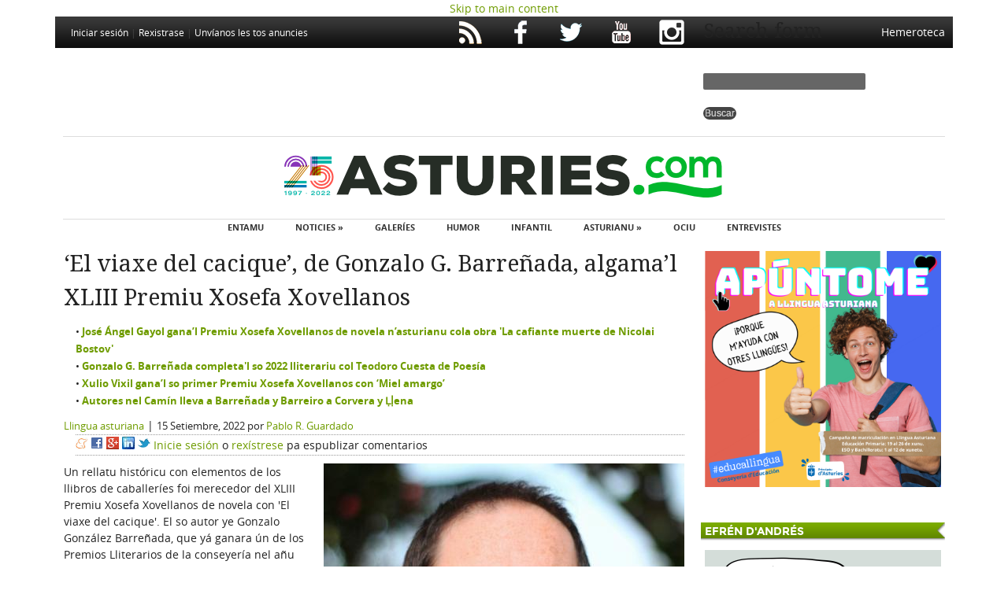

--- FILE ---
content_type: text/html; charset=utf-8
request_url: https://asturies.com/noticies/el-viaxe-del-cacique-de-gonzalo-g-barrenada-algamal-xliii-premiu-xosefa-xovellanos
body_size: 10075
content:
<!DOCTYPE html PUBLIC "-//W3C//DTD XHTML+RDFa 1.0//EN" "http://www.w3.org/MarkUp/DTD/xhtml-rdfa-1.dtd">
<html xmlns="http://www.w3.org/1999/xhtml" xml:lang="ast" version="XHTML+RDFa 1.0" dir="ltr"
  xmlns:content="http://purl.org/rss/1.0/modules/content/"
  xmlns:dc="http://purl.org/dc/terms/"
  xmlns:foaf="http://xmlns.com/foaf/0.1/"
  xmlns:rdfs="http://www.w3.org/2000/01/rdf-schema#"
  xmlns:sioc="http://rdfs.org/sioc/ns#"
  xmlns:sioct="http://rdfs.org/sioc/types#"
  xmlns:skos="http://www.w3.org/2004/02/skos/core#"
  xmlns:xsd="http://www.w3.org/2001/XMLSchema#">

<head profile="http://www.w3.org/1999/xhtml/vocab">
    
  <title>‘El viaxe del cacique’, de Gonzalo G. Barreñada, algama’l XLIII Premiu Xosefa Xovellanos</title>
  
  <meta http-equiv="Content-Type" content="text/html; charset=utf-8" />
<link rel="shortcut icon" href="https://asturies.com/sites/default/files/Asturies_com.ico" type="image/vnd.microsoft.icon" />
<meta name="description" content="Un rellatu históricu con elementos de los llibros de caballeríes foi merecedor del XLIII Premiu Xosefa Xovellanos de novela con &#039;El viaxe del cacique&#039;. El so autor ye Gonzalo González Barreñada, que yá ganara ún de los Premios Lliterarios de la conseyería nel añu 2019, en concreto’l l XXV Premiu Xuan María Acebal de poesía con ‘El llar n’orde’. L’acta del xuráu rescampla" />
<meta name="generator" content="Drupal 7 (https://www.drupal.org)" />
<link rel="canonical" href="https://asturies.com/noticies/el-viaxe-del-cacique-de-gonzalo-g-barrenada-algamal-xliii-premiu-xosefa-xovellanos" />
<link rel="shortlink" href="https://asturies.com/node/54448" />
<meta property="og:site_name" content="Asturies.com" />
<meta property="og:type" content="article" />
<meta property="og:url" content="https://asturies.com/noticies/el-viaxe-del-cacique-de-gonzalo-g-barrenada-algamal-xliii-premiu-xosefa-xovellanos" />
<meta property="og:title" content="‘El viaxe del cacique’, de Gonzalo G. Barreñada, algama’l XLIII Premiu Xosefa Xovellanos" />
<meta property="og:description" content="Un rellatu históricu con elementos de los llibros de caballeríes foi merecedor del XLIII Premiu Xosefa Xovellanos de novela con &#039;El viaxe del cacique&#039;. El so autor ye Gonzalo González Barreñada, que yá ganara ún de los Premios Lliterarios de la conseyería nel añu 2019, en concreto’l l XXV Premiu Xuan María Acebal de poesía con ‘El llar n’orde’. L’acta del xuráu rescampla d’esti títulu la “solidez del testu y el gran procuru formal qu&#039;ayuda al desenvolvimientu esitosu de los personaxes”." />
<meta property="og:updated_time" content="1694775565" />
<meta property="og:image" content="https://asturies.com/sites/default/files/gonzalo_g._barrenada_recortada1.jpg" />
<meta property="og:image" content="https://asturies.com/sites/default/files/asturiescom.jpg" />
<meta name="twitter:card" content="summary_large_image" />
<meta name="twitter:url" content="https://asturies.com/noticies/el-viaxe-del-cacique-de-gonzalo-g-barrenada-algamal-xliii-premiu-xosefa-xovellanos" />
<meta name="twitter:title" content="‘El viaxe del cacique’, de Gonzalo G. Barreñada, algama’l XLIII" />
<meta name="twitter:description" content="Un rellatu históricu con elementos de los llibros de caballeríes foi merecedor del XLIII Premiu Xosefa Xovellanos de novela con &#039;El viaxe del cacique&#039;. El so autor ye Gonzalo González Barreñada, que" />
<meta name="twitter:image" content="https://asturies.com/sites/default/files/gonzalo_g._barrenada_recortada1.jpg" />
  <style type="text/css" media="all">
@import url("https://asturies.com/modules/system/system.base.css?rjcdww");
@import url("https://asturies.com/modules/system/system.menus.css?rjcdww");
@import url("https://asturies.com/modules/system/system.messages.css?rjcdww");
@import url("https://asturies.com/modules/system/system.theme.css?rjcdww");
</style>
<style type="text/css" media="all">
@import url("https://asturies.com/sites/all/themes/starboard/starboard/css/default.css?rjcdww");
@import url("https://asturies.com/sites/all/themes/starboard/starboard/css/style3.css?rjcdww");
@import url("https://asturies.com/sites/all/modules/custom/ajustaiframes/iframes.css?rjcdww");
@import url("https://asturies.com/modules/book/book.css?rjcdww");
@import url("https://asturies.com/modules/comment/comment.css?rjcdww");
@import url("https://asturies.com/sites/all/modules/date/date_repeat_field/date_repeat_field.css?rjcdww");
@import url("https://asturies.com/modules/field/theme/field.css?rjcdww");
@import url("https://asturies.com/modules/node/node.css?rjcdww");
@import url("https://asturies.com/modules/poll/poll.css?rjcdww");
@import url("https://asturies.com/modules/search/search.css?rjcdww");
@import url("https://asturies.com/modules/user/user.css?rjcdww");
@import url("https://asturies.com/modules/forum/forum.css?rjcdww");
@import url("https://asturies.com/sites/all/modules/views/css/views.css?rjcdww");
@import url("https://asturies.com/sites/all/modules/ckeditor/css/ckeditor.css?rjcdww");
@import url("https://asturies.com/sites/all/themes/starboard/starboard/css/custom.css?rjcdww");
</style>
<style type="text/css" media="all">
@import url("https://asturies.com/sites/all/modules/colorbox/styles/default/colorbox_style.css?rjcdww");
@import url("https://asturies.com/sites/all/modules/ctools/css/ctools.css?rjcdww");
@import url("https://asturies.com/sites/all/modules/eu_cookie_compliance/css/eu_cookie_compliance.css?rjcdww");
@import url("https://asturies.com/sites/all/modules/custom/css_contenios/contenios.css?rjcdww");
@import url("https://asturies.com/sites/all/modules/addtoany/addtoany.css?rjcdww");
@import url("https://asturies.com/sites/default/files/ctools/css/e285b389d0ffa3187de77c0caac5d3a2.css?rjcdww");
</style>
  <script type="text/javascript" src="https://asturies.com/misc/jquery.js?v=1.4.4"></script>
<script type="text/javascript" src="https://asturies.com/misc/jquery-extend-3.4.0.js?v=1.4.4"></script>
<script type="text/javascript" src="https://asturies.com/misc/jquery-html-prefilter-3.5.0-backport.js?v=1.4.4"></script>
<script type="text/javascript" src="https://asturies.com/misc/jquery.once.js?v=1.2"></script>
<script type="text/javascript" src="https://asturies.com/misc/drupal.js?rjcdww"></script>
<script type="text/javascript" src="https://asturies.com/sites/all/modules/eu_cookie_compliance/js/jquery.cookie-1.4.1.min.js?v=1.4.1"></script>
<script type="text/javascript" src="https://asturies.com/sites/all/modules/media_colorbox/media_colorbox.js?rjcdww"></script>
<script type="text/javascript" src="https://asturies.com/sites/default/files/languages/ast_tcXNSbKtdRf4um2b9RWp4Q_dV8j-Pmw2IPJWfFxpn0c.js?rjcdww"></script>
<script type="text/javascript" src="https://asturies.com/sites/all/libraries/colorbox/jquery.colorbox-min.js?rjcdww"></script>
<script type="text/javascript" src="https://asturies.com/sites/all/modules/colorbox/js/colorbox.js?rjcdww"></script>
<script type="text/javascript" src="https://asturies.com/sites/all/modules/colorbox/styles/default/colorbox_style.js?rjcdww"></script>
<script type="text/javascript" src="https://asturies.com/sites/all/themes/starboard/starboard/js/superfish.js?rjcdww"></script>
<script type="text/javascript" src="https://asturies.com/sites/all/themes/starboard/starboard/js/scripts.js?rjcdww"></script>
<script type="text/javascript">
<!--//--><![CDATA[//><!--
jQuery.extend(Drupal.settings, {"basePath":"\/","pathPrefix":"","setHasJsCookie":0,"ajaxPageState":{"theme":"starboard","theme_token":"l9jPrLqDOBoqaloRpmjP9CD3a39BcUMlKGx_6sZ3uEg","js":{"0":1,"sites\/all\/modules\/eu_cookie_compliance\/js\/eu_cookie_compliance.min.js":1,"misc\/jquery.js":1,"misc\/jquery-extend-3.4.0.js":1,"misc\/jquery-html-prefilter-3.5.0-backport.js":1,"misc\/jquery.once.js":1,"misc\/drupal.js":1,"sites\/all\/modules\/eu_cookie_compliance\/js\/jquery.cookie-1.4.1.min.js":1,"sites\/all\/modules\/media_colorbox\/media_colorbox.js":1,"public:\/\/languages\/ast_tcXNSbKtdRf4um2b9RWp4Q_dV8j-Pmw2IPJWfFxpn0c.js":1,"sites\/all\/libraries\/colorbox\/jquery.colorbox-min.js":1,"sites\/all\/modules\/colorbox\/js\/colorbox.js":1,"sites\/all\/modules\/colorbox\/styles\/default\/colorbox_style.js":1,"sites\/all\/themes\/starboard\/starboard\/js\/superfish.js":1,"sites\/all\/themes\/starboard\/starboard\/js\/scripts.js":1},"css":{"modules\/system\/system.base.css":1,"modules\/system\/system.menus.css":1,"modules\/system\/system.messages.css":1,"modules\/system\/system.theme.css":1,"sites\/all\/themes\/starboard\/starboard\/css\/default.css":1,"sites\/all\/themes\/starboard\/starboard\/css\/style3.css":1,"sites\/all\/modules\/custom\/ajustaiframes\/iframes.css":1,"modules\/book\/book.css":1,"modules\/comment\/comment.css":1,"sites\/all\/modules\/date\/date_repeat_field\/date_repeat_field.css":1,"modules\/field\/theme\/field.css":1,"modules\/node\/node.css":1,"modules\/poll\/poll.css":1,"modules\/search\/search.css":1,"modules\/user\/user.css":1,"modules\/forum\/forum.css":1,"sites\/all\/modules\/views\/css\/views.css":1,"sites\/all\/modules\/ckeditor\/css\/ckeditor.css":1,"sites\/all\/themes\/starboard\/starboard\/css\/custom.css":1,"sites\/all\/modules\/colorbox\/styles\/default\/colorbox_style.css":1,"sites\/all\/modules\/ctools\/css\/ctools.css":1,"sites\/all\/modules\/eu_cookie_compliance\/css\/eu_cookie_compliance.css":1,"sites\/all\/modules\/custom\/css_contenios\/contenios.css":1,"sites\/all\/modules\/addtoany\/addtoany.css":1,"public:\/\/ctools\/css\/e285b389d0ffa3187de77c0caac5d3a2.css":1}},"colorbox":{"opacity":"0.85","current":"{current} of {total}","previous":"\u00ab Prev","next":"Next \u00bb","close":"Close","maxWidth":"98%","maxHeight":"98%","fixed":true,"mobiledetect":true,"mobiledevicewidth":"480px","file_public_path":"\/sites\/default\/files","specificPagesDefaultValue":"admin*\nimagebrowser*\nimg_assist*\nimce*\nnode\/add\/*\nnode\/*\/edit\nprint\/*\nprintpdf\/*\nsystem\/ajax\nsystem\/ajax\/*"},"better_exposed_filters":{"views":{"vinietes_efren":{"displays":{"block_1":{"filters":[]}}},"opinion":{"displays":{"block_1":{"filters":[]}}},"lo_mas_visto":{"displays":{"block":{"filters":[]}}}}},"eu_cookie_compliance":{"cookie_policy_version":"1.0.0","popup_enabled":1,"popup_agreed_enabled":1,"popup_hide_agreed":1,"popup_clicking_confirmation":1,"popup_scrolling_confirmation":0,"popup_html_info":"\u003Cdiv class=\u0022eu-cookie-compliance-banner eu-cookie-compliance-banner-info eu-cookie-compliance-banner--default\u0022\u003E\n  \u003Cdiv class=\u0022popup-content info\u0022\u003E\n        \u003Cdiv id=\u0022popup-text\u0022\u003E\n      \u003Ch2\u003EN\u00e9sti sitiu usamos cookies p\u0027ameyorar la esperiencia del usuariu.\u003C\/h2\u003E\n\u003Cp\u003EAl faer click en cualquier enllaz n\u00e9sta p\u00e1xina ust\u00e9 ta dando\u0027l so consentimientu pal usu de cookies.\u003C\/p\u003E\n              \u003Cbutton type=\u0022button\u0022 class=\u0022find-more-button eu-cookie-compliance-more-button\u0022\u003ENon, dame m\u00e1s informaci\u00f3n\u003C\/button\u003E\n          \u003C\/div\u003E\n    \n    \u003Cdiv id=\u0022popup-buttons\u0022 class=\u0022\u0022\u003E\n            \u003Cbutton type=\u0022button\u0022 class=\u0022agree-button eu-cookie-compliance-default-button\u0022\u003EVal, d\u0027alcuerdu\u003C\/button\u003E\n          \u003C\/div\u003E\n  \u003C\/div\u003E\n\u003C\/div\u003E","use_mobile_message":false,"mobile_popup_html_info":"\u003Cdiv class=\u0022eu-cookie-compliance-banner eu-cookie-compliance-banner-info eu-cookie-compliance-banner--default\u0022\u003E\n  \u003Cdiv class=\u0022popup-content info\u0022\u003E\n        \u003Cdiv id=\u0022popup-text\u0022\u003E\n      \u003Ch2\u003EWe use cookies on this site to enhance your user experience\u003C\/h2\u003E\n\u003Cp\u003EBy tapping the Accept button, you agree to us doing so.\u003C\/p\u003E\n              \u003Cbutton type=\u0022button\u0022 class=\u0022find-more-button eu-cookie-compliance-more-button\u0022\u003ENon, dame m\u00e1s informaci\u00f3n\u003C\/button\u003E\n          \u003C\/div\u003E\n    \n    \u003Cdiv id=\u0022popup-buttons\u0022 class=\u0022\u0022\u003E\n            \u003Cbutton type=\u0022button\u0022 class=\u0022agree-button eu-cookie-compliance-default-button\u0022\u003EVal, d\u0027alcuerdu\u003C\/button\u003E\n          \u003C\/div\u003E\n  \u003C\/div\u003E\n\u003C\/div\u003E\n","mobile_breakpoint":768,"popup_html_agreed":"\u003Cdiv\u003E\n  \u003Cdiv class=\u0022popup-content agreed\u0022\u003E\n    \u003Cdiv id=\u0022popup-text\u0022\u003E\n      \u003Ch2\u003EGracies por aceptar les cookies.\u003C\/h2\u003E\n\u003Cp\u003EUst\u00e9 puede ocultar esti mensaxe o ver m\u00e1s informaci\u00f3n sobre les cookies.\u003C\/p\u003E\n    \u003C\/div\u003E\n    \u003Cdiv id=\u0022popup-buttons\u0022\u003E\n      \u003Cbutton type=\u0022button\u0022 class=\u0022hide-popup-button eu-cookie-compliance-hide-button\u0022\u003EOcultar\u003C\/button\u003E\n              \u003Cbutton type=\u0022button\u0022 class=\u0022find-more-button eu-cookie-compliance-more-button-thank-you\u0022 \u003EM\u00e1s informaci\u00f3n\u003C\/button\u003E\n          \u003C\/div\u003E\n  \u003C\/div\u003E\n\u003C\/div\u003E","popup_use_bare_css":false,"popup_height":60,"popup_width":"100%","popup_delay":1000,"popup_link":"http:\/\/asturies.com\/paxinapol%C3%ADtica-de-privacid%C3%A1-y-cookies","popup_link_new_window":0,"popup_position":1,"fixed_top_position":true,"popup_language":"ast","store_consent":false,"better_support_for_screen_readers":0,"reload_page":0,"domain":"","domain_all_sites":null,"popup_eu_only_js":0,"cookie_lifetime":100,"cookie_session":false,"disagree_do_not_show_popup":0,"method":"default","allowed_cookies":"","withdraw_markup":"\u003Cbutton type=\u0022button\u0022 class=\u0022eu-cookie-withdraw-tab\u0022\u003EPrivacy settings\u003C\/button\u003E\n\u003Cdiv class=\u0022eu-cookie-withdraw-banner\u0022\u003E\n  \u003Cdiv class=\u0022popup-content info\u0022\u003E\n    \u003Cdiv id=\u0022popup-text\u0022\u003E\n      \u003Ch2\u003EWe use cookies on this site to enhance your user experience\u003C\/h2\u003E\n\u003Cp\u003EYou have given your consent for us to set cookies.\u003C\/p\u003E\n    \u003C\/div\u003E\n    \u003Cdiv id=\u0022popup-buttons\u0022\u003E\n      \u003Cbutton type=\u0022button\u0022 class=\u0022eu-cookie-withdraw-button\u0022\u003EWithdraw consent\u003C\/button\u003E\n    \u003C\/div\u003E\n  \u003C\/div\u003E\n\u003C\/div\u003E\n","withdraw_enabled":false,"withdraw_button_on_info_popup":false,"cookie_categories":[],"cookie_categories_details":[],"enable_save_preferences_button":true,"cookie_name":"","cookie_value_disagreed":"0","cookie_value_agreed_show_thank_you":"1","cookie_value_agreed":"2","containing_element":"body","automatic_cookies_removal":true,"close_button_action":"close_banner"},"urlIsAjaxTrusted":{"\/noticies\/el-viaxe-del-cacique-de-gonzalo-g-barrenada-algamal-xliii-premiu-xosefa-xovellanos":true}});
//--><!]]>
</script>
     
  <style type="text/css">
  body { font-family: "OpenSans", Arial, Helvetica, sans-serif; font-size: 0.8em; } 
</style>
  
<style type="text/css">
  
      #page-wrapper { width: 1140px; }
	.width-wrapper { width: 1140px; }
  
/*-- No Sidebars --*/  
  
  body.no-sidebars #main-content { 
    width: 1140px; 
  }
  
/*-- Two Sidebars --*/  
  
  body.two-sidebars #main-content { 
    width: 480px; 
	margin: 0 -810px 0 330px; 
  }

  body.two-sidebars #main-content-inner { 
    padding: 0px 10px; 
  }

  body.two-sidebars .sidebar-first { 
    margin-left: 0;
    margin-right: -330px;
    width: 330px; 
  }

  body.two-sidebars .sidebar-second { 
    margin-left: 810px;
    margin-right: -1140px;
    width: 330px; 
  }

/*-- Left Sidebar --*/  

  body.sidebar-first #main-content-inner { 
    padding: 0px 10px; 
  }

  body.sidebar-first #main-content { 
    width: 810px;
    margin-left: 330px; 
    margin-right: -1140px; 
  }
  
  body.sidebar-first .sidebar-first { 
    margin-left: 0;
    margin-right: -330px;
    width: 330px; 
  }
  
/*-- Right Sidebar --*/  

  body.sidebar-second #main-content-inner { 
    padding: 0px 10px; 
  }
  
  body.sidebar-second #main-content { 
    width: 810px;
	margin-left: 0;
    margin-right: -810px; 
  }
  
  body.sidebar-second .sidebar-second { 
    margin-left: 810px;
    margin-right: -1140px;
    width: 330px; 
  }

</style>

	


  
</head>
<body class="html not-front not-logged-in one-sidebar sidebar-second page-node page-node- page-node-54448 node-type-noticies" >
  
  <div id="skip-link">
    <a href="#main-content" class="element-invisible element-focusable">Skip to main content</a>
  </div>
  
        

<div id="body-inner" class="clearfix"><div id="body-inner-inner" class="clearfix">

  <div id="page-wrapper"><div id="page-wrapper-inner">

<!-- User Menu -->	
         
      <div id="user-menu"><div class="user-menu-inner clearfix">	

                  <div id="search-box">
              <div class="region region-search-box">
    <div id="block-block-63" class="block block-block"><div class="block-inner">
  
   
    
  <div class="content">
    <a href="/user/login?destination=node/54448">Iniciar sesión</a> | <a href="/user/register?destination=node/54448">Rexistrase</a> | <a href="/contactu?destination=node/54448">Unvíanos les tos anuncies</a>  </div>

</div></div> <!-- /block-inner, /block --><div id="block-block-64" class="block block-block"><div class="block-inner">
  
   
    
  <div class="content">
    <p><a href="/hemeroteca">Hemeroteca</a></p>
  </div>

</div></div> <!-- /block-inner, /block --><div id="block-search-form" class="block block-search"><div class="block-inner">
  
   
    
  <div class="content">
    <form action="/noticies/el-viaxe-del-cacique-de-gonzalo-g-barrenada-algamal-xliii-premiu-xosefa-xovellanos" method="post" id="search-block-form" accept-charset="UTF-8"><div><div class="container-inline">
      <h2 class="element-invisible">Search form</h2>
    <div class="form-item form-type-textfield form-item-search-block-form">
  <label class="element-invisible" for="edit-search-block-form--2">Buscar </label>
 <input title="Inxerte los términos que quier buscar." type="text" id="edit-search-block-form--2" name="search_block_form" value="" size="15" maxlength="128" class="form-text" />
</div>
<div class="form-actions form-wrapper" id="edit-actions"><input type="submit" id="edit-submit" name="op" value="Buscar" class="form-submit" /></div><input type="hidden" name="form_build_id" value="form-pVqc9u0oqkm3kYZleL4FRB_0fWPcOtuen3TseZIwvJA" />
<input type="hidden" name="form_id" value="search_block_form" />
</div>
</div></form>  </div>

</div></div> <!-- /block-inner, /block --><div id="block-block-36" class="block block-block"><div class="block-inner">
  
   
    
  <div class="content">
    <div>
	<a href="/rss.xml"><img alt="RSS" src="https://asturies.com/sites/default/files/iconos/ico_rs.png" /></a> <a href="https://www.facebook.com/pages/Asturiescom/44655588450"><img alt="Facebook" src="https://asturies.com/sites/default/files/iconos/ico_fb.png" /></a> <a href="https://twitter.com/asturies"><img alt="Twitter" src="https://asturies.com/sites/default/files/iconos/ico_tw.png" /></a> <a href="https://www.youtube.com/user/asturiescom?feature=mhum"><img alt="YouTube" src="https://asturies.com/sites/default/files/iconos/ico_yt.png" /></a> <a href="https://www.instagram.com/asturiescom/"><img alt="Instagram" src="https://asturies.com/sites/default/files/iconos/ico_instagram.png" /></a></div>

  </div>

</div></div> <!-- /block-inner, /block -->  </div>
 
          </div>       
            
        
		        
      </div></div>
    
<!-- Navigation -->
        
<!-- Navigation -->
          <div id="header-banner"><div class="header-banner-inner clearfix">
          <div class="region region-header-banner">
    <div id="block-block-80" class="block block-block"><div class="block-inner">
  
   
    
  <div class="content">
    <script data-ad-client="ca-pub-9613413818704757" async src="https://pagead2.googlesyndication.com/pagead/js/adsbygoogle.js"></script>  </div>

</div></div> <!-- /block-inner, /block -->  </div>
      </div></div>
        

<!-- Header --> 
    <div id="header-wrapper"><div class="header-wrapper-inner clearfix">
    
              <div id="site-logo">
          <a href="/"><img src="https://asturies.com/sites/default/files/logo_asturiescom_25.png" alt="Asturies.com" title="Asturies.com" /></a>
        </div>
            
            
         
      
<!-- Main Menu -->	    
       
        <div id="main-menu">
           <div class="region region-main-menu">
    <div id="block-menu-menu-menuprincipal" class="block block-menu"><div class="block-inner">
  
   
        <h3 class="title block-title">menu</h3>
    
  <div class="content">
    <ul class="menu"><li class="first leaf"><a href="/" title="">Entamu</a></li>
<li class="expanded"><a href="/" title="Noticies">Noticies »</a><ul class="menu"><li class="first leaf"><a href="/seccion/asturies" title="">Asturies</a></li>
<li class="leaf"><a href="/seccion/cultura" title="">Cultura</a></li>
<li class="leaf"><a href="/seccion/economia" title="">Economía</a></li>
<li class="leaf"><a href="/seccion/llingua" title="">Llingua Asturiana</a></li>
<li class="leaf"><a href="/seccion/musica" title="">Música</a></li>
<li class="leaf"><a href="/seccion/deportes" title="">Deportes</a></li>
<li class="leaf"><a href="/seccion/tecnoloxies" title="">Ciencia y Tecnoloxía</a></li>
<li class="leaf"><a href="/seccion/espana" title="">España</a></li>
<li class="leaf"><a href="/seccion/mundu" title="">Mundu</a></li>
<li class="last leaf"><a href="/seccion/ecoloxia" title="">Ecoloxía</a></li>
</ul></li>
<li class="leaf"><a href="/galleries" title="">Galeríes</a></li>
<li class="leaf"><a href="/vi%C3%B1etes/efren" title="">Humor</a></li>
<li class="leaf"><a href="/alagueta" title="">Infantil</a></li>
<li class="expanded"><a href="http://www.asturies.com/espaciuytiempu" title="">Asturianu »</a><ul class="menu"><li class="first leaf"><a href="http://www.asturies.com/espaciuytiempu" title="">Espaciu y Tiempu</a></li>
<li class="last leaf"><a href="http://asturies.com/espaciuytiempu/escritores/" title="">Caveda y Nava</a></li>
</ul></li>
<li class="leaf"><a href="/eventos" title="">Ociu</a></li>
<li class="last leaf"><a href="/entrevistes" title="">Entrevistes</a></li>
</ul>  </div>

</div></div> <!-- /block-inner, /block -->  </div>
        </div>
            
    
    </div></div><!-- /header-wrapper -->
    
       
<!-- Middle Wrapper -->  
    <div id="middle-wrapper"><div class="middle-wrapper-inner clearfix">
    
      <div id="contenedor_noticies">
      
          
      	
    
      <div id="main-content" class="clearfix"><div id="main-content-inner" class="main-equal">
      
           
      
                        <div class="tabs"></div>                <h1 class="title page-title">‘El viaxe del cacique’, de Gonzalo G. Barreñada, algama’l XLIII Premiu Xosefa Xovellanos</h1>                                  <div class="region region-content">
    <div id="block-system-main" class="block block-system"><div class="block-inner">
  
   
    
  <div class="content">
    <div id="node-54448" class="node node-noticies node-promoted clearfix" about="/noticies/el-viaxe-del-cacique-de-gonzalo-g-barrenada-algamal-xliii-premiu-xosefa-xovellanos" typeof="sioc:Item foaf:Document"><div class="node-inner">

    
      
    <div class="full-node">
    
	  <div class="field field-name-field-noticies-rellacionaes field-type-node-reference field-label-hidden">
<ul>
    <li><a href="/noticies/jose-angel-gayol-ganal-premiu-xosefa-xovellanos-de-novela-nasturianu-cola-obra-la-cafiante">José Ángel Gayol gana’l Premiu Xosefa Xovellanos de novela n’asturianu cola obra &#039;La cafiante muerte de Nicolai Bostov&#039;</a></li>
    <li><a href="/noticies/gonzalo-g-barrenada-completal-so-2022-lliterariu-col-teodoro-cuesta-de-poesia">Gonzalo G. Barreñada completa&#039;l so 2022 lliterariu col Teodoro Cuesta de Poesía</a></li>
    <li><a href="/noticies/xulio-vixil-ganal-so-primer-premiu-xosefa-xovellanos-con-miel-amargo">Xulio Vixil gana’l so primer Premiu Xosefa Xovellanos con ‘Miel amargo’</a></li>
    <li><a href="/noticies/autores-nel-camin-lleva-a-barrenada-y-barreiro-a-corvera-y-llena">Autores nel Camín lleva a Barreñada y Barreiro a Corvera y Ḷḷena</a></li>
</ul>
</div>	  
	  <div class="field field-name-taxonomy-vocabulary-2 field-type-taxonomy-term-reference field-label-hidden"><div class="field-items"><div class="field-item even"><a href="/taxonomy/term/1" typeof="skos:Concept" property="rdfs:label skos:prefLabel" datatype="">Llingua asturiana</a></div></div></div>
	  <div class="separador_seccion"> | </div>

              <div class="submitted">
          <span property="dc:date dc:created" content="2022-09-15T15:35:16+02:00" datatype="xsd:dateTime">15 Setiembre, 2022</span> por <span rel="sioc:has_creator"><a href="/user/632" title="Ver perfil de usuario." class="username" xml:lang="" about="/user/632" typeof="sioc:UserAccount" property="foaf:name" datatype="">Pablo R. Guardado</a></span>        </div>  
          
        

      <ul class="links inline"><li class="service-links--es-meneame first"><a href="http://www.meneame.net/submit.php?url=https%3A//asturies.com/noticies/el-viaxe-del-cacique-de-gonzalo-g-barrenada-algamal-xliii-premiu-xosefa-xovellanos" title="Add to Meneame" class="service-links--es-meneame" rel="nofollow"><img typeof="foaf:Image" src="https://asturies.com/sites/all/modules/service_links/images/_es_meneame.png" alt="Meneame logo" /></a></li>
<li class="service-links-facebook"><a href="https://www.facebook.com/sharer.php?u=https%3A//asturies.com/noticies/el-viaxe-del-cacique-de-gonzalo-g-barrenada-algamal-xliii-premiu-xosefa-xovellanos&amp;t=%E2%80%98El%20viaxe%20del%20cacique%E2%80%99%2C%20de%20Gonzalo%20G.%20Barre%C3%B1ada%2C%20algama%E2%80%99l%20XLIII%20Premiu%20Xosefa%20Xovellanos" title="Share on Facebook" class="service-links-facebook" rel="nofollow"><img typeof="foaf:Image" src="https://asturies.com/sites/all/modules/service_links/images/facebook.png" alt="Facebook logo" /></a></li>
<li class="service-links-google-plus"><a href="https://plus.google.com/share?url=https%3A//asturies.com/noticies/el-viaxe-del-cacique-de-gonzalo-g-barrenada-algamal-xliii-premiu-xosefa-xovellanos" title="Share this on Google+" class="service-links-google-plus" rel="nofollow"><img typeof="foaf:Image" src="https://asturies.com/sites/all/modules/service_links/images/google_plus.png" alt="Google+ logo" /></a></li>
<li class="service-links-linkedin"><a href="https://www.linkedin.com/shareArticle?mini=true&amp;url=https%3A//asturies.com/noticies/el-viaxe-del-cacique-de-gonzalo-g-barrenada-algamal-xliii-premiu-xosefa-xovellanos&amp;title=%E2%80%98El%20viaxe%20del%20cacique%E2%80%99%2C%20de%20Gonzalo%20G.%20Barre%C3%B1ada%2C%20algama%E2%80%99l%20XLIII%20Premiu%20Xosefa%20Xovellanos&amp;summary=Un%20rellatu%20hist%C3%B3ricu%20con%20elementos%20de%20los%20llibros%20de%20caballer%C3%ADes%20foi%20merecedor%20del%20XLIII%20Premiu%20Xosefa%20Xovellanos%20de%20novela%20con%20%27El%20viaxe%20del%20cacique%27.%20El%20so%20autor%20ye%20Gonzalo%20Gonz%C3%A1lez%20Barre%C3%B1ada%2C%20que%20y%C3%A1%20ganara%20%C3%BAn%20de%20los%20Premios%20Lliterarios%20de%20la%20conseyer%C3%ADa%20nel%20a%C3%B1u%202019%2C%20en%20concreto%E2%80%99l%20l%20XXV%20Premiu%20Xuan%20Mar%C3%ADa%20Acebal%20de%20poes%C3%ADa%20con%20%E2%80%98El%20llar%20n%E2%80%99orde%E2%80%99.&amp;source=Asturies.com" title="Publish this post to LinkedIn" class="service-links-linkedin" rel="nofollow"><img typeof="foaf:Image" src="https://asturies.com/sites/all/modules/service_links/images/linkedin.png" alt="LinkedIn logo" /></a></li>
<li class="service-links-twitter"><a href="https://twitter.com/share?url=https%3A//asturies.com/noticies/el-viaxe-del-cacique-de-gonzalo-g-barrenada-algamal-xliii-premiu-xosefa-xovellanos&amp;text=%E2%80%98El%20viaxe%20del%20cacique%E2%80%99%2C%20de%20Gonzalo%20G.%20Barre%C3%B1ada%2C%20algama%E2%80%99l%20XLIII%20Premiu%20Xosefa%20Xovellanos" title="Share this on Twitter" class="service-links-twitter" rel="nofollow"><img typeof="foaf:Image" src="https://asturies.com/sites/all/modules/service_links/images/twitter.png" alt="Twitter logo" /></a></li>
<li class="comment_forbidden last"><span><a href="/user/login?destination=comment/reply/54448%23comment-form">Inicie sesión</a> o <a href="/user/register?destination=comment/reply/54448%23comment-form">rexístrese</a> pa espublizar comentarios </span></li>
</ul>
      <div class="content clearfix">
          <div class="field field-name-field-semeya2 field-type-image field-label-hidden"><div class="field-items"><div class="field-item even"><img typeof="foaf:Image" src="https://asturies.com/sites/default/files/styles/large/public/gonzalo_g._barrenada_recortada1.jpg?itok=SRvC9Rsr" width="458" height="415" alt="Gonzalo G. Barreñada" title="Gonzalo G. Barreñada" /></div></div></div><div class="field field-name-body field-type-text-with-summary field-label-hidden"><div class="field-items"><div class="field-item even" property="content:encoded"><p>Un rellatu históricu con elementos de los llibros de caballeríes foi merecedor del XLIII Premiu Xosefa Xovellanos de novela con 'El viaxe del cacique'. El so autor ye Gonzalo González Barreñada, que yá ganara ún de los Premios Lliterarios de la conseyería nel añu 2019, en concreto’l l XXV Premiu Xuan María Acebal de poesía con ‘El llar n’orde’.</p>
<p>L’acta del xuráu rescampla d’esti títulu la “solidez del testu y el gran procuru formal qu'ayuda al desenvolvimientu esitosu de los personaxes”. Encargáronse d’escoyer la obra ganadora, ente los siete aspirantes al gallardón que cuenta con 6.000 euros de recompensa, la escritora Laura Rodríguez Solís; la llibrera y tamién escritora Natalia González Menéndez; el filólogu y trabayador de l’Academia de la Llingua Asturiana, Marcos Martínez Fernández; la profesora Liliana Díaz Gómez; y José Ángel Gayol, autor que llevó’l premiu l’añu pasáu pol 'La cafiante muerte de Nicolai Bostov', faciendo’l llabor de presidente Antón García, direutor xeneral de Política Llingüística, y Lourdes Álvarez, secretaria filóloga adscrita a la Direición Xeneral, de secretaria.</p>
<p>Nacíu en Sotrondio nel 1973, González Barreñada ye llicenciáu en Xeografía y Historia, especializáu n’Historia del Arte. La so obra más reconocida ye ‘El llar n’orde’, poemariu que llevó’l Xuan María Acebal de los Premios Lliterarios qu’entrega la Conseyería de Cultura, Política Llingüística y Turismu, y el XXI Premiu de la Crítica de l’Asociación d’Escritores d’Asturies na estaya de poesía como’l meyor de los espublizaos nel 2020, anque tien asoleyaos otros munchos títulos de nivel como ‘Biografíes’, ‘La casa de Xuan Buelga’, ‘Hestories de Burgundu’, ‘Hestoria ensin contar’ y ‘El pesu de la lluz’.</p>
<p><strong>Queden dos por fallase</strong></p>
<p>El Xosefa Xovellanos ye’l quintu de los siete Premios Lliterarios en fallase, polo que queden por conocer los ganadores del XV Premiu María Josefa Canellada de lliteratura infantil y xuvenil, y del II Premiu Florina Alías a la meyor traducción. El primeru, en xunetu, foi’l XIV Premiu Alfonso Iglesias de cómic, que ganó Guillermo Menéndez Quirós con ‘Ana María. La Llobera d’Asturies’, y selmanes depués comunicóse’l XXVIII Premiu Xuan María Acebal de poesía, que foi pa Marta Mori por ‘Los carreros del tiempu’, mentes qu’esti mes diose a conocer el II Premiu Enriqueta González Rubín de narrativa moza, que foi p’Andrés Fernández Menéndez por ‘1929’, y el XVIII Premiu Máximo Fuertes Acevedo d'ensayu, que recibió Damián Barreiro por ‘Asturianía kitsch: decálogu de la cultura pop ástur’.</p>
</div></div></div>      </div>
    
              <div class="taxonomy">
	              </div>
	        
            
          
    </div>
  
    
</div></div> <!-- /node-inner, /node -->
  </div>

</div></div> <!-- /block-inner, /block -->  </div>
 
                  
              </div></div>
      
      </div>
      
      	    <div class="sidebar-second clearfix main-equal"><div class="sidebar-first-inner">
            <div class="region region-sidebar-second">
    <div id="block-block-84" class="block block-block"><div class="block-inner">
  
   
    
  <div class="content">
    <p><a href="https://www.educastur.es/asturiano/centros"><img alt="" src="https://asturies.com/sites/default/files/campana_asturies_com_2.png" style="width: 300px; height: 300px;" /></a></p>
  </div>

</div></div> <!-- /block-inner, /block --><div id="block-views-vinietes_efren-block_1" class="block block-views"><div class="block-inner">
  
   
        <h3 class="title block-title">Efrén d&#039;Andrés</h3>
    
  <div class="content">
    <div class="view view-vinietes-efren view-id-vinietes_efren view-display-id-block_1 view-dom-id-95cf640a3cfe73d0ae4f9f5acf5be598">
        
  
  
      <div class="view-content">
        <div class="views-row views-row-1 views-row-odd views-row-first views-row-last">
      
  <div class="views-field views-field-field-semeya3">        <div class="field-content"><a href="/vi%C3%B1etes/efren"><img typeof="foaf:Image" src="https://asturies.com/sites/default/files/styles/columna_derecha_300xn/public/380_ultima_vineta_25_de_mayu_del_2024.png?itok=c-rYlh5h" width="300" height="200" alt="Última viñeta (25 de mayu del 2024)" title="Última viñeta (25 de mayu del 2024)" /></a></div>  </div>  </div>
    </div>
  
  
  
  
  
  
</div>  </div>

</div></div> <!-- /block-inner, /block --><div id="block-views-opinion-block_1" class="block block-views"><div class="block-inner">
  
   
        <h3 class="title block-title">Opinión</h3>
    
  <div class="content">
    <div class="view view-opinion view-id-opinion view-display-id-block_1 view-dom-id-339209b75a135540f14e02bea28e2c03">
        
  
  
      <div class="view-content">
        <div class="views-row views-row-1 views-row-odd views-row-first views-row-last">
      
  <span class="views-field views-field-picture">        <span class="field-content">  <div class="user-picture">
    <img typeof="foaf:Image" src="https://asturies.com/sites/default/files/pictures/picture-10002836-1715424196.jpg" alt="Nacho Berdiales&#039;s picture" title="Nacho Berdiales&#039;s picture" />  </div>
</span>  </span>  
  <span class="views-field views-field-title">        <span class="field-content"><a href="/opinion/reinventandol-progresu-mas-alla-del-crecimientu-economicu-nasturies">Reinventando&#039;l progresu: Más allá del crecimientu económicu n&#039;Asturies</a></span>  </span>  
  <div class="views-field views-field-name">        <span class="field-content"><a href="/user/10002836" title="Ver perfil de usuario." class="username" xml:lang="" about="/user/10002836" typeof="sioc:UserAccount" property="foaf:name" datatype="">Nacho Berdiales</a></span>  </div>  
  <div class="views-field views-field-nothing">        <span class="field-content"><div class="clearfloat"></div><br/></span>  </div>  </div>
    </div>
  
  
  
      
<div class="more-link">
  <a href="/opinion">
    Ver más  </a>
</div>
  
  
  
</div>  </div>

</div></div> <!-- /block-inner, /block --><div id="block-block-33" class="block block-block"><div class="block-inner">
  
   
    
  <div class="content">
    <p><a href="/espaciuytiempu"><img border="0" src="/sites/default/files/logo_eyt.jpg" alt="Espaciu y Tiempu" /></a></p>
  </div>

</div></div> <!-- /block-inner, /block --><div id="block-block-7" class="block block-block"><div class="block-inner">
  
   
        <h3 class="title block-title">Xuegos</h3>
    
  <div class="content">
    <div class="floatleft">
<a href="http://www.araz.net/enigma_xovellanos"><img border="0" alt="Enigma Xovellanos" title="Enigma Xovellanos" src="/sites/default/files/boton_enigma_xovellanos.jpg" /></a>
</div>
<div class="floatleft">
<a href="/conocesasturies"><img border="0" alt="Conoces Asturies" title="Conoces Asturies" src="/sites/default/files/conoces_asturies.jpg" /></a>
</div>
<div class="clearfloat">&nbsp;</div>
<div class="floatleft">
<img border="0" src="/sites/default/files/logu_sopalletres.jpg" alt="Sopa de lletres" title="Sopa de lletres" /><br/>
Sopa de lletres
</div>
<div class="floatleft">
<a href="http://www.asturies.com/xuegumapa/index.html" target="_blank"><img border="0" src="/sites/default/files/mapa_xuegu2.gif" alt="Conceyos d'Asturies" title="Conceyos d'Asturies" /><br />
Conceyos d'Asturies</a>
</div>
<div class="clearfloat">&nbsp;</div>

  </div>

</div></div> <!-- /block-inner, /block -->  </div>
	    </div></div>
        
    </div></div><!-- /middle-wrapper --> 


<!-- Bottom User Regions -->
     
  </div></div><!-- page-wrapper -->
  
<!-- The All Knowing All Seeing Footer Block -->
    	  <div id="footer"><div class="width-wrapper"><div class="footer-inner clearfix">

<!-- Footer User Regions -->
    
      <div id="footer-user-regions"><div class="footer-user-regions-inner clearfix">
				  <div class="user-region width33">
		    <div class="user-region-inner divider">
                <div class="region region-user5">
    <div id="block-block-57" class="block block-block"><div class="block-inner">
  
   
    
  <div class="content">
    <ul>
<li><a href="/seccion/asturies">Asturies</a></li>
<li><a href="/seccion/cultura">Cultura</a></li>
<li><a href="/seccion/economia">Economía</a></li>
<li><a href="/seccion/llingua">Llingua Asturiana</a></li>
<li><a href="/seccion/musica">Música</a></li>
<li><a href="/seccion/deportes">Deportes</a></li>
<li><a href="/seccion/tecnoloxies">Ciencia y Tecnoloxía</a></li>
<li><a href="/seccion/espana">España</a></li>
<li><a href="/seccion/mundu">Mundu</a></li>
<li><a href="/seccion/ecoloxia">Ecoloxía</a></li>
</ul>
  </div>

</div></div> <!-- /block-inner, /block -->  </div>
		    </div>
		  </div>
                        		  <div class="user-region width33">
		    <div class="user-region-inner divider">
                <div class="region region-user7">
    <div id="block-block-58" class="block block-block"><div class="block-inner">
  
   
    
  <div class="content">
    <ul>
<li><a href="/alagueta">A la Gueta los Sueños</a></li>
<li><a href="/espaciuytiempu">Espaciu y Tiempu</a></li>
</ul>
<p>&nbsp;</p>
<ul>
<li><a href="/somos">Quién somos</a></li>
<li><a href="/contactu">Contacta con nos</a></li>
</ul>
<p>&nbsp;</p>
<ul>
<li><a href="/paxinapolítica-de-privacidá-y-cookies">Política de privacidá </a></li>
<li><a href="/paxinapolitica-de-cookies">Política de cookies</a></li>
</ul>
<p>&nbsp;</p>
<ul>
<li><a href="/mapa">Mapa del Web</a></li>
</ul>
  </div>

</div></div> <!-- /block-inner, /block -->  </div>
		    </div>
		  </div>
        				  <div class="user-region width33">
		    <div class="user-region-inner">
                <div class="region region-user8">
    <div id="block-block-15" class="block block-block"><div class="block-inner">
  
   
    
  <div class="content">
    <script>
  (function(i,s,o,g,r,a,m){i['GoogleAnalyticsObject']=r;i[r]=i[r]||function(){
  (i[r].q=i[r].q||[]).push(arguments)},i[r].l=1*new Date();a=s.createElement(o),
  m=s.getElementsByTagName(o)[0];a.async=1;a.src=g;m.parentNode.insertBefore(a,m)
  })(window,document,'script','//www.google-analytics.com/analytics.js','ga');

  ga('create', 'UA-1678817-1', 'auto');
  ga('send', 'pageview');

</script>  </div>

</div></div> <!-- /block-inner, /block --><div id="block-block-43" class="block block-block"><div class="block-inner">
  
   
    
  <div class="content">
    <div>
<p>Cola ayuda de</p>
<p><img alt="Coneyería d'Educación y Cultura" src="https://asturies.com/sites/default/files/logo_conseyeria_2021_300x160.jpg" /></div>
  </div>

</div></div> <!-- /block-inner, /block -->  </div>
		    </div>
		  </div>
              </div></div><!-- End of Bottom User Regions -->
	
      </div></div></div><!-- /footer -->
	  
</div></div>  
  
  <div class="invisiblepixel"><img src="/sites/all/modules/custom/estadisticas_boost/estadistiques.php?nid=54448" alt="Contador Estadistiques" title="Contador Estadistiques" /></div><script type="text/javascript">
<!--//--><![CDATA[//><!--
window.eu_cookie_compliance_cookie_name = "";
//--><!]]>
</script>
<script type="text/javascript" defer="defer" src="https://asturies.com/sites/all/modules/eu_cookie_compliance/js/eu_cookie_compliance.min.js?rjcdww"></script>
  
</body>
</html>  



--- FILE ---
content_type: text/html; charset=utf-8
request_url: https://www.google.com/recaptcha/api2/aframe
body_size: 267
content:
<!DOCTYPE HTML><html><head><meta http-equiv="content-type" content="text/html; charset=UTF-8"></head><body><script nonce="kYvgEQpsM2FNcDOvfyAi3Q">/** Anti-fraud and anti-abuse applications only. See google.com/recaptcha */ try{var clients={'sodar':'https://pagead2.googlesyndication.com/pagead/sodar?'};window.addEventListener("message",function(a){try{if(a.source===window.parent){var b=JSON.parse(a.data);var c=clients[b['id']];if(c){var d=document.createElement('img');d.src=c+b['params']+'&rc='+(localStorage.getItem("rc::a")?sessionStorage.getItem("rc::b"):"");window.document.body.appendChild(d);sessionStorage.setItem("rc::e",parseInt(sessionStorage.getItem("rc::e")||0)+1);localStorage.setItem("rc::h",'1768909445526');}}}catch(b){}});window.parent.postMessage("_grecaptcha_ready", "*");}catch(b){}</script></body></html>